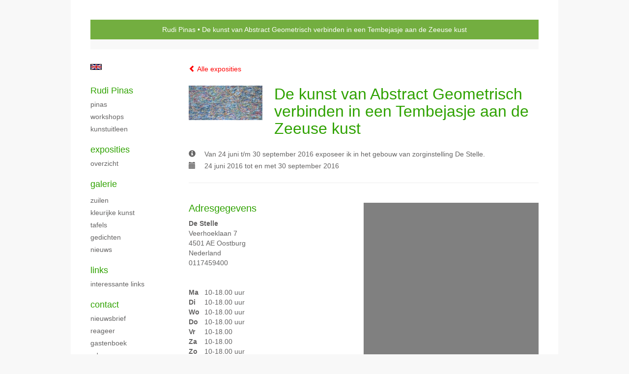

--- FILE ---
content_type: text/html
request_url: https://rudipinas.nl/expositie/224334005.html
body_size: 4628
content:
<!DOCTYPE html>
<html lang="nl">
	<head>
        		<meta charset="utf-8">
<!-- 		<meta http-equiv="X-UA-Compatible" content="IE=edge"> -->
		<meta name="viewport" content="width=device-width, initial-scale=1">
		<meta name="description" content=""/>

		<meta property="og:description" content=""/>
		<meta property="og:title" content="De kunst van Abstract Geometrisch verbinden in een Tembejasje aan de Zeeuse kust"/>
		<meta property="og:url" content="https://rudipinas.nl/expositie/224334005.html"/>
		<meta property="og:type" content="website" />


        <script type="text/javascript" src="https://da585e4b0722.eu-west-1.sdk.awswaf.com/da585e4b0722/bd489623ccdd/challenge.js" defer></script>

        <style>
			.force-upcase {
				text-transform: none !important;
			}
		</style>
		<!-- The above 3 meta tags *must* come first in the head; any other head content must come *after* these tags -->
		<title>Rudi Pinas - De kunst van Abstract Geometrisch verbinden in een Tembejasje aan de Zeeuse kust</title>

		<!-- jQuery (necessary for Bootstrap's JavaScript plugins) -->
		<script src="//ajax.googleapis.com/ajax/libs/jquery/1.11.2/jquery.min.js"></script>

		<link rel="stylesheet" type="text/css" href="//dqr09d53641yh.cloudfront.net/css/64503-1769756360.css" />
		<!-- <link rel="stylesheet/less" type="text/css" href="assets/exto.themes.less" /> -->
		<!-- HTML5 shim and Respond.js for IE8 support of HTML5 elements and media queries -->
		<!-- WARNING: Respond.js doesn't work if you view the page via file:// -->
		<!--[if lt IE 9]>
			<script src="https://oss.maxcdn.com/html5shiv/3.7.2/html5shiv.min.js"></script>
			<script src="https://oss.maxcdn.com/respond/1.4.2/respond.min.js"></script>
		<![endif]-->
		<script src="//www.google.com/recaptcha/api.js"></script>
				        
        
        
		<meta property="fb:app_id" content="200441346661022" />

                        
		<style>
			.index-image {
				float: right;
				padding: 20px 0px 20px 20px;
			}
			.ck-content img {
				 display: inline;
			 }
			img {
				image-orientation: from-image;
			}
		</style>
		
		<script type="text/javascript">

			var _gaq = _gaq || [];
			_gaq.push(['_setAccount', 'UA-54784-13']);
            _gaq.push(['_gat._anonymizeIp']);
            _gaq.push(['_trackPageview']);

            
			(function() {
				var ga = document.createElement('script'); ga.type = 'text/javascript'; ga.async = true;
				ga.src = ('https:' == document.location.protocol ? 'https://ssl' : 'http://www') + '.google-analytics.com/ga.js';
				var s = document.getElementsByTagName('script')[0]; s.parentNode.insertBefore(ga, s);
			})();
		</script>

		

	</head>
	<body class="layout--zoom layout--banner -mobile  layout--nav-caps layout--boxed layout--vertical theme--default" >

		<div class="page">

			<header class="header" role="banner">
				<div class="header-title">
                                        						<h1 class="header-artist force-upcase"><a href="/">Rudi Pinas</a></h1>
						<h2 class="header-id force-upcase">De kunst van Abstract Geometrisch verbinden in een Tembejasje aan de Zeeuse kust</h2>
                    				</div>
                				<p class="header-authentication">
                    				</p>
			</header>
	  	
			<nav class="navigation navbar navbar-fixed-top">
				<div class="container-fluid">
					<!-- Brand and toggle get grouped for better mobile display -->
					<div class="navbar-header">
						<button type="button" class="navbar-toggle collapsed" data-toggle="collapse" data-target="#bs-example-navbar-collapse-1">
							<span class="sr-only">Toggle navigation</span>
							<span class="icon-bar"></span>
							<span class="icon-bar"></span>
							<span class="icon-bar"></span>
						</button>
						<a class="navbar-brand" href="/">Rudi Pinas - De kunst van Abstract Geometrisch verbinden in een Tembejasje aan de Zeeuse kust</a>
					</div>
			
					<div class="collapse navbar-collapse" id="bs-example-navbar-collapse-1">

						<!-- Horizontal menu -->
						<ul class="nav navbar-nav">

<li class="dropdown">
<a href="/" class="dropdown-toggle" data-toggle="dropdown" role="button" aria-expanded="false">Rudi Pinas <span class="caret"></span></a>

<ul class="dropdown-menu" role="menu">
<li>
<a href="/index/171343784_Pinas.html">
Pinas
</a>
</li>
<li>
<a href="/index/181093922_Workshops.html">
Workshops
</a>
</li>
<li>
<a href="/index/211708054_Kunstuitleen.html">
Kunstuitleen
</a>
</li>
</ul>
</li>
<li class="dropdown">
<a href="/exposities.html" class="dropdown-toggle" data-toggle="dropdown" role="button" aria-expanded="false">Exposities <span class="caret"></span></a>

<ul class="dropdown-menu" role="menu">
<li>
<a href="/exposities.html">
overzicht
</a>
</li>
</ul>
</li>
<li class="dropdown">
<a href="/kunstwerken.html" class="dropdown-toggle" data-toggle="dropdown" role="button" aria-expanded="false">Galerie <span class="caret"></span></a>

<ul class="dropdown-menu dropdown-menu--mega" role="menu">
<li>
<a href="/kunstwerken.html">
overzicht
</a>
</li>
<li>
<a href="/kunstwerken/190020694_Zuilen.html">
Zuilen
</a>
</li>
<li>
<a href="/kunstwerken/162543283_Kleurijke+kunst.html">
Kleurijke kunst
</a>
</li>
<li>
<a href="/kunstwerken/191533538_Tafels.html">
Tafels
</a>
</li>
<li>
<a href="/kunstwerken/211674456_Gedichten.html">
Gedichten
</a>
</li>
<li>
<a href="/kunstwerken/214787289_Nieuws.html">
Nieuws
</a>
</li>
</ul>
</li>
<li class="dropdown">
<a href="/links.html" class="dropdown-toggle" data-toggle="dropdown" role="button" aria-expanded="false">Links <span class="caret"></span></a>

<ul class="dropdown-menu" role="menu">
<li>
<a href="/links.html">
interessante links
</a>
</li>
</ul>
</li>
<li class="dropdown">
<a href="/reageer/site/0.html" class="dropdown-toggle" data-toggle="dropdown" role="button" aria-expanded="false">Contact <span class="caret"></span></a>

<ul class="dropdown-menu" role="menu">
<li>
<a href="/nieuwsbrief.html">
nieuwsbrief
</a>
</li>
<li>
<a href="/reageer/site/0.html">
reageer
</a>
</li>
<li>
<a href="/gast.html">
gastenboek
</a>
</li>
<li>
<a href="/adresgegevens.html">
adresgegevens
</a>
</li>
<li>
<a href="/privacy.html">
privacyverklaring
</a>
</li>
</ul>
</li></ul>						
						
						<p class="navigation-authentication">
                            						</p>
					</div><!-- /.navbar-collapse -->

                    			    
					    <p class="languages">
                            								<a href="http://rudipinas.exto.org" class="ir english">English</a>
                                                        						</p>
                    				</div><!-- /.container-fluid -->
			</nav>
	  	
			<div class="content" role="main">

                			
				
<section id="exposition" class="section">
    <header class="exposition-header">
        <p class="exposition-header-back"><a href="/exposities.html"><i class="glyphicon glyphicon-chevron-left"></i> Alle exposities</a></p>



		<img draggable="false"  class="exposition-header-image artwork-image--zoom" src="//d2w1s6o7rqhcfl.cloudfront.net/64503-e-224334005.jpg?1769773345" alt="" />

		<script>

			
			
				$( document ).ready(function() {
					var $artwork = $('.artwork-image--zoom');
					var pswp = $('.pswp')[0];

					var items = [
						{
							src: '//d2w1s6o7rqhcfl.cloudfront.net/64503-elb-224334005.jpg?1769773345',
							w: 550,
							h: 258,
							title: ''
						}
					];

					$artwork.on( "click", function() {
						event.preventDefault();

						var options = {
							index: 0,
							bgOpacity: 0.7,
							showHideOpacity: true,
							shareEl: false
						};

						var lightBox = new PhotoSwipe(pswp, PhotoSwipeUI_Default, items, options);
						lightBox.init();
					});
				});
					</script>




		<h1 class="exposition-header-title">De kunst van Abstract Geometrisch verbinden in een Tembejasje aan de Zeeuse kust</h1>
		
		<dl class="exposition-details">
            <dt><i class="glyphicon glyphicon-info-sign"></i></dt>
            	<dd>Van 24 juni t/m 30 september 2016 exposeer ik in het gebouw van zorginstelling De Stelle.</dd>

			
				<dt><i class="glyphicon glyphicon-calendar"></i></dt>
					<dd>24 juni 2016 tot en met 30 september 2016</dd>

						        </dl>


        
        <hr class="hr">
	</header>
	
	
	
	
		<div class="exposition-address">
			<h3 class="h3">Adresgegevens</h3>
			<address>
				<em>De Stelle</em><br />
				Veerhoeklaan 7<br />
				4501 AE Oostburg<br />
				Nederland<br />
				0117459400<br/>
				<br/>
				<a target="blank" href="http://"></a>
			</address>

			<dl class="exposition-openings">
									<dt>Ma</dt>
					<dd>10-18.00 uur</dd>
													<dt>Di</dt>
					<dd>10-18.00 uur</dd>
													<dt>Wo</dt>
					<dd>10-18.00 uur</dd>
													<dt>Do</dt>
					<dd>10-18.00 uur</dd>
													<dt>Vr</dt>
					<dd>10-18.00</dd>
													<dt>Za</dt>
					<dd>10-18.00</dd>
													<dt>Zo</dt>
					<dd>10-18.00 uur</dd>
							</dl>

			<a href="https://maps.google.com/?q=51.3255149,3.4805850" target="_blank">
				<div style="background-position: 50% 50%; background-size: cover; background-repeat: no-repeat; background-image: url('https://maps.googleapis.com/maps/api/staticmap?zoom=12&size=640x640&scale=2&maptype=roadmap&&markers=51.3255149,3.4805850&key=AIzaSyCqFlU0Ej3yMXHjjPmkzzpBtjpFfZRof3E&signature=FfikWuEi4GjZDrK8j7KzK4uyhMc=');" class="exposition-map" id="map_canvas"></div>
			</a>

		</div>

	
</section>


<div class="pswp" tabindex="-1" role="dialog" aria-hidden="true">

	<div class="pswp__bg"></div>

	<div class="pswp__scroll-wrap">

		<div class="pswp__container">
			<div class="pswp__item"></div>
			<div class="pswp__item"></div>
			<div class="pswp__item"></div>
		</div>

		<div class="pswp__ui pswp__ui--hidden">

			<div class="pswp__top-bar">

				<div class="pswp__counter"></div>

				<button class="pswp__button pswp__button--close" title="Close (Esc)"></button>

				<!--<button class="pswp__button pswp__button--share" title="Share"></button>-->

				<button class="pswp__button pswp__button--fs" title="Toggle fullscreen"></button>

				<button class="pswp__button pswp__button--zoom" title="Zoom in/out"></button>

				<div class="pswp__preloader">
					<div class="pswp__preloader__icn">
						<div class="pswp__preloader__cut">
							<div class="pswp__preloader__donut"></div>
						</div>
					</div>
				</div>
			</div>

			<div class="pswp__share-modal pswp__share-modal--hidden pswp__single-tap">
				<div class="pswp__share-tooltip"></div>
			</div>

			<button class="pswp__button pswp__button--arrow--left" title="Previous (arrow left)">
			</button>

			<button class="pswp__button pswp__button--arrow--right" title="Next (arrow right)">
			</button>

			<div class="pswp__caption">
				<div class="pswp__caption__center"></div>
			</div>

		</div>

	</div>

</div>
			
				<!-- Vertical menu -->
				
				<aside class="aside">

					<header class="aside-header">
						<h2 class="aside-header-artist">
							<a href="/">Rudi Pinas</a>
						</h2>
					</header>

                    			    
					    <p class="languages">
                            								<a href="http://rudipinas.exto.org" class="ir english">English</a>
                                                        						</p>
                    
					<ul class="aside-menu">
    <li>
        <a title="Rudi Pinas" class="force-upcase" href="/">Rudi Pinas</a>
        <ul>
            <li>
                <a title="Pinas" href="/index/171343784_Pinas.html">Pinas</a>
            </li>
            <li>
                <a title="Workshops" href="/index/181093922_Workshops.html">Workshops</a>
            </li>
            <li>
                <a title="Kunstuitleen" href="/index/211708054_Kunstuitleen.html">Kunstuitleen</a>
            </li>
        </ul>
    </li>
    <li>
        <a title="Exposities" href="/exposities.html">Exposities</a>
        <ul>
            <li>
                <a title="overzicht" href="/exposities.html">overzicht</a>
            </li>
        </ul>
    </li>
    <li>
        <a title="Galerie" href="/kunstwerken.html">Galerie</a>
        <ul>
            <li>
                <a id="menu-gallery-overview" title="overzicht" href="/kunstwerken.html">overzicht</a>
            </li>
            <li>
                <a title="Zuilen" href="/kunstwerken/190020694_Zuilen.html">Zuilen</a>
            </li>
            <li>
                <a title="Kleurijke kunst" href="/kunstwerken/162543283_Kleurijke+kunst.html">Kleurijke kunst</a>
            </li>
            <li>
                <a title="Tafels" href="/kunstwerken/191533538_Tafels.html">Tafels</a>
            </li>
            <li>
                <a title="Gedichten" href="/kunstwerken/211674456_Gedichten.html">Gedichten</a>
            </li>
            <li>
                <a title="Nieuws" href="/kunstwerken/214787289_Nieuws.html">Nieuws</a>
            </li>
        </ul>
    </li>
    <li>
        <a title="Links" href="/links.html">Links</a>
        <ul>
            <li>
                <a title="interessante links" href="/links.html">interessante links</a>
            </li>
        </ul>
    </li>
    <li>
        <a title="Contact" href="/reageer/site/0.html">Contact</a>
        <ul>
            <li>
                <a title="nieuwsbrief" href="/nieuwsbrief.html">nieuwsbrief</a>
            </li>
            <li>
                <a title="reageer" href="/reageer/site/0.html">reageer</a>
            </li>
            <li>
                <a title="gastenboek" href="/gast.html">gastenboek</a>
            </li>
            <li>
                <a title="adresgegevens" href="/adresgegevens.html">adresgegevens</a>
            </li>
            <li>
                <a title="privacyverklaring" href="/privacy.html">privacyverklaring</a>
            </li>
        </ul>
    </li>
</ul>
				</aside>
			
			</div>
		
			<footer class="footer">
                
					<script type="text/javascript" src="https://cdn.jsdelivr.net/npm/cookie-bar/cookiebar-latest.min.js?"></script>

                

                                    Het copyright op alle getoonde werken berust bij de desbetreffende kunstenaar. De afbeeldingen van de werken mogen niet gebruikt worden zonder schriftelijke toestemming.                
            </footer>

					</div>


		<script src="/assets/bootstrap/3.3.7/js/collapse.js"></script>
		<script src="/assets/bootstrap/3.3.7/js/dropdown.js"></script>
		<script src="/assets/bootstrap/3.3.7/js/tooltip.js"></script>
		<script src="/assets/flickity/2.2/flickity.pkgd.min.js?v11"></script>
		<script src="/assets/photoswipe/photoswipe.min.js"></script>
		<script src="/assets/photoswipe/photoswipe-ui-default.min.js"></script>
		<script src="/assets/imagesloaded/imagesloaded.pkgd.min.js"></script>
		<script src="/assets/isotope/isotope.min.js"></script>
		<script src="/assets/js/exto.themes.js?1769773345"></script>


		<script type="text/javascript" src="/assets/js/easyXDM.min.js"></script>
		<script type="text/javascript" src="/assets/js/jquery.cookie.js"></script>
		
		
				<!-- Piwik -->
				<script type="text/javascript">
                    var pkBaseURL = (("https:" == document.location.protocol) ? "https://stats.exto.nl/" : "http://stats.exto.nl/");
                    document.write(unescape("%3Cscript src='" + pkBaseURL + "piwik.js' type='text/javascript'%3E%3C/script%3E"));
				</script>

				<script type="text/javascript">

                    $.ajax(
                        {
                            url: "/index/blockedip",
                            success: function (result) {
                                if(result == 'false')
								{
                                    try {
                                        var piwikTracker = Piwik.getTracker(pkBaseURL + "piwik.php", 8608);
                                                                                piwikTracker.setDocumentTitle("Exposities/De kunst van Abstract Geometrisch verbinden in een Tembejasje aan de Zeeuse kust");
                                                                                piwikTracker.setDownloadExtensions("pdf");
                                        piwikTracker.trackPageView();
                                        piwikTracker.enableLinkTracking();
                                    } catch( err ) {}

								}
                            }
                        });

				</script>
				<!-- End Piwik Tracking Code -->

		
	</body>
</html>